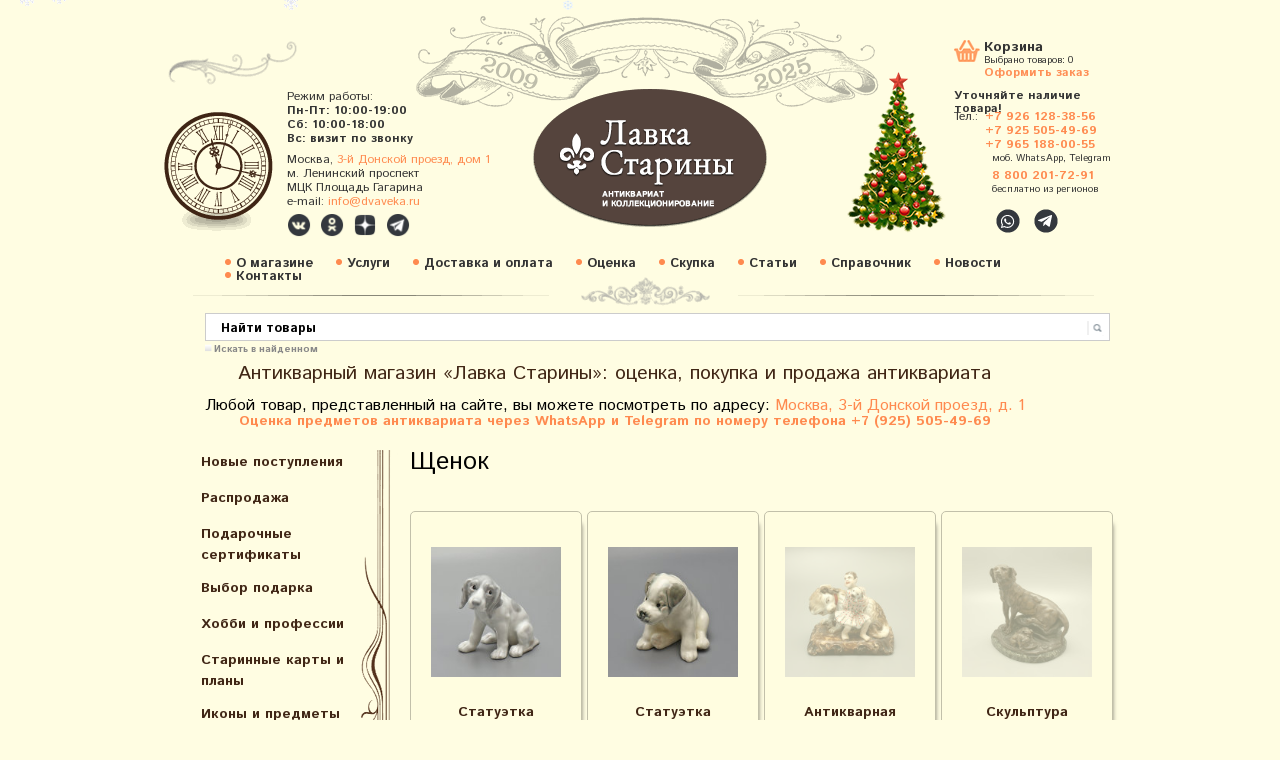

--- FILE ---
content_type: text/html; charset=utf-8
request_url: https://www.dvaveka.ru/tag/%D0%A9%D0%B5%D0%BD%D0%BE%D0%BA/
body_size: 16488
content:
<!DOCTYPE html>
<html lang="ru-RU">
<head>
	<meta http-equiv="Content-Type" content="text/html; charset=utf-8"/>
	<title>Щенок — Лавка старины</title>
	<meta property="og:title" content="Щенок — Лавка старины" />
	<meta name="Keywords" content="" />
	<meta name="Description" content="" />
	



<meta name="zen-verification" content="hoJKDdtmEG9LYFfSkkOQaK8MpIfno8Nd0IUV4E5lWPLXAeaea1IYd6qcDlVaimqy" />
<meta name="p:domain_verify" content="6d81dd4d51a65f96161756483ee8ca09"/>
<meta name="google-site-verification" content="E7mA8GajNRY7egK1tR82h5F8mAukhUg4uItuhB_VNoU" />
<meta name="google-site-verification" content="PNaku9YMyfHxHacJg0vV7q5iPlH7IfnydEzRAj12WdA" />
	<meta name='yandex-verification' content='5976b90f4b13d47b' />
	<meta name='yandex-verification' content='4eebc0894d33d9eb' />
	<meta name="yandex-verification" content="ca0082ec17526757" />
	<meta name="yandex-verification" content="43eabb1f2e5c4c23" />
    <meta name="google-site-verification" content="E7mA8GajNRY7egK1tR82h5F8mAukhUg4uItuhB_VNoU" />
    <link href='https://fonts.googleapis.com/css?family=Istok+Web:400,700,400italic,700italic&subset=latin,cyrillic-ext,latin-ext,cyrillic' rel='stylesheet' type='text/css' media='screen' rel="preload" as="style" onload="this.rel='stylesheet'">

 

  <script type="text/javascript" src="/wa-content/js/jquery/jquery-1.8.2.min.js"></script>
  



<script src="https://www.dvaveka.ru/js/all.js"></script>


<link rel="stylesheet" href="https://www.dvaveka.ru/css/all.css" rel="preload" as="style" onload="this.rel='stylesheet'">

    
    <link rel="canonical" href="https://www.dvaveka.ru/tag/%d0%a9%d0%b5%d0%bd%d0%be%d0%ba/" />    
  
    
  
    
    
    <meta name=viewport content="width=device-width, initial-scale=1">
  <!-- css -->
	<link href="/wa-data/public/site/themes/custom/custom.css?8.4.3.1768676857" rel="stylesheet" type="text/css" media="screen" rel="preload" as="style" onload="this.rel='stylesheet'"/>

	<!-- js -->

 
  <link rel="stylesheet" href="/wa-data/public/shop/themes/custom/css/imagehover.min.css" media="screen" rel="preload" as="style" onload="this.rel='stylesheet'">
    <script type="text/javascript" src="/wa-data/public/site/themes/custom/custom.js"></script>    

<link rel="stylesheet" type="text/css" href="/wa-data/public/site/themes/custom/skin.css" media="screen" rel="preload" as="style" onload="this.rel='stylesheet'" /> 

<link rel="stylesheet" href="/wa-data/public/shop/themes/custom/3rdparty/highslide/highslide.css" type="text/css" media="screen" rel="preload" as="style" onload="this.rel='stylesheet'"/>

<script src="https://cdnjs.cloudflare.com/ajax/libs/headjs/1.0.3/head.min.js" ></script>


 


	<script type="text/javascript" src="/wa-data/public/shop/themes/custom/3rdparty/highslide/highslide.js"></script>
	
	
<link href="https://www.dvaveka.ru/wa-data/public/shop/plugins/onestep/css/tmp7dad549287be01f18ca11b7dcabb81e7.onestep.css" rel="stylesheet" type="text/css" />
<script src="https://www.dvaveka.ru/wa-apps/shop/plugins/onestep/js/jquery.validate.min.js"></script>
<script type="text/javascript" src="https://www.dvaveka.ru/wa-apps/shop/plugins/onestep/js/onestep.js"></script>


	
	
	<script type='application/ld+json'> 
{
  "@context": "https://www.schema.org",
  "@type": "WebSite",
  "name": "Лавка Старины. Антиквариат и коллекционирование",
  "alternateName": "Двавека",
  "url": "https://www.dvaveka.ru"
}
 </script>
	
	<link rel="shortcut icon" href="/favicon.ico"/>
<script type="text/javascript">   
	    hs.graphicsDir = '/wa-data/public/shop/themes/custom/3rdparty/highslide/graphics/';
		hs.registerOverlay(
	    	{
	    		thumbnailId: null,
	    		overlayId: 'controlbar',
	    		position: 'top right',
	    		hideOnMouseOut: true
			}
		);
      hs.outlineType = 'rounded-white';
	</script>
	
	
	<link href="/wa-content/font/ruble/arial/fontface.css" rel="stylesheet" type="text/css" media="screen" rel="preload" as="style" onload="this.rel='stylesheet'">

    
    <script type="text/javascript">
        (function($) {
            $(function() {
                $(".multiform-link").click(function() {
                    $.fancybox.open($(this).closest(".multiform-fancybox").find(".multiform-gap-form"));
                    return false;
                });
            });    
        })(jQuery);
        
    </script>
    
    
    <script>
    const compressImage = async (file, { quality = 1, type = file.type }) => {
        // Get as image data
        const imageBitmap = await createImageBitmap(file);

        // Draw to canvas
        const canvas = document.createElement('canvas');
        canvas.width = imageBitmap.width;
        canvas.height = imageBitmap.height;
        const ctx = canvas.getContext('2d');
        ctx.drawImage(imageBitmap, 0, 0);

        // Turn into Blob
        const blob = await new Promise((resolve) =>
            canvas.toBlob(resolve, type, quality)
        );

        // Turn Blob into File
        return new File([blob], file.name, {
            type: blob.type,
        });
    };

    // Get the selected file from the file input
    const input = document.querySelector('.my-image-field');
    input.addEventListener('change', async (e) => {
        // Get the files
        const { files } = e.target;

        // No files selected
        if (!files.length) return;

        // We'll store the files in this data transfer object
        const dataTransfer = new DataTransfer();

        // For every file in the files list
        for (const file of files) {
            // We don't have to compress files that aren't images
            if (!file.type.startsWith('image')) {
                // Ignore this file, but do add it to our result
                dataTransfer.items.add(file);
                continue;
            }

            // We compress the file by 50%
            const compressedFile = await compressImage(file, {
                quality: 0.5,
                type: 'image/jpeg',
            });

            // Save back the compressed file instead of the original file
            dataTransfer.items.add(compressedFile);
        }

        // Set value of the file input to our new files list
        e.target.files = dataTransfer.files;
    });
</script>
    
    
    
    

	
	<!-- shop app css -->
<link href="/wa-data/public/shop/themes/custom/custom.shop.css?8.4.3.1768676857" rel="stylesheet" type="text/css" media="screen" rel="preload" as="style" onload="this.rel='stylesheet'">
<link href="/wa-data/public/shop/themes/custom/jquery.bxslider.css" rel="stylesheet"  media="screen" rel="preload" as="style" onload="this.rel='stylesheet'" />

<link href="/wa-apps/shop/plugins/haggle/vendor/fancyBox/jquery.fancybox.css" rel="stylesheet"  media="screen" rel="preload" as="style" onload="this.rel='stylesheet'" />
<script src="/wa-apps/shop/plugins/haggle/vendor/fancyBox/jquery.fancybox.pack.js?6.3.0.1455793565"></script>
<script src="https://www.google.com/recaptcha/api.js"></script>
     <script>
       function onSubmit(token) {
         document.getElementById("haggle-form").submit();
       }
     </script>
<!-- Chrome, Firefox OS and Opera -->
<meta name="theme-color" content="#F06A27">
<!-- Windows Phone -->
<meta name="msapplication-navbutton-color" content="#F06A27">
<!-- iOS Safari -->
<meta name="apple-mobile-web-app-capable" content="yes">
<meta name="apple-mobile-web-app-status-bar-style" content="black-translucent">

<!-- js -->
<script type="text/javascript" src="/wa-content/js/jquery-wa/wa.core.js" async></script>

<meta name="geo.placename" content="3-й Донской проезд, 1, Москва, 115419" />
<meta name="geo.position" content="55.710656, 37.599444" />
<meta name="geo.region" content="RU-Москва" />
<meta name="ICBM" content="55.710656, 37.599444" />




<script src="/wa-data/public/shop/themes/custom/jquery.bxslider.min.js" async></script>

<script type="text/javascript" src="/wa-apps/shop/js/lazy.load.js?v=8.4.3.1768676857" async></script>
<script type="text/javascript" src="/wa-data/public/shop/themes/custom/custom.shop.js" async></script>




<!-- plugin hook: 'frontend_head' -->

 <script>
                $(function() { $.backtopSet = {"status":"1","bg":"#ffffff","bg2":"#ffffff","border_color":"#ffffff","border_size":"2","border_radius":"10","button_width":"100","button_height":"50","opacity":"0.8","text_size":"16","text":"\u25b2 \u043d\u0430\u0432\u0435\u0440\u0445","link_color":"#dd9303","link_hover":"#dd9303","position_ver":"b","position_hor":"r","pos_ver":"25","pos_hor":"15","update_time":"1"}});</script>
                <script src='/wa-apps/shop/plugins/backtop/js/BackTop.js'></script>
                <link rel='stylesheet' href='/wa-apps/shop/plugins/backtop/css/BackTop.css'><script type="text/javascript">
    $(document).ready(function () {
        $(document).on('click', '.haggle-button', function () {
            $.fancybox.open({
                href: '/haggle/?product_id=' + $(this).data('product-id'),
                type: 'ajax'
            });
            return false;
        });
    });
</script><script type="text/javascript" src="/wa-apps/shop/plugins/letitsnow/js/letitsnow.js"></script>
    <script type="text/javascript">
    $(function(){
        $('body').shop_letitsnow({
            intensive: parseInt('350'),
            time : parseInt('80000'),
            src: '/wa-apps/shop/plugins/letitsnow/img/snow/'
        });
    });
    </script>
    




	<meta property="og:type" content="product.group" />
<meta property="og:url" content="https://www.dvaveka.ru/tag/%D0%A9%D0%B5%D0%BD%D0%BE%D0%BA/" />
<meta property="og:locale" content="ru_RU" />

<!-- Yandex.Metrika counter --> <script type="text/javascript" > (function(m,e,t,r,i,k,a){m[i]=m[i]||function(){(m[i].a=m[i].a||[]).push(arguments)}; m[i].l=1*new Date();k=e.createElement(t),a=e.getElementsByTagName(t)[0],k.async=1,k.src=r,a.parentNode.insertBefore(k,a)}) (window, document, "script", "https://mc.yandex.ru/metrika/tag.js", "ym"); ym(31031456, "init", { clickmap:true, trackLinks:true, accurateTrackBounce:true, webvisor:true }); </script> <noscript><div><img src="https://mc.yandex.ru/watch/31031456" style="position:absolute; left:-9999px;" alt="" /></div></noscript> <!-- /Yandex.Metrika counter -->



<!— Yandex.Metrika counter —>
<script type="text/javascript" >
(function(m,e,t,r,i,k,a){m[i]=m[i]||function(){(m[i].a=m[i].a||[]).push(arguments)};
m[i].l=1*new Date();k=e.createElement(t),a=e.getElementsByTagName(t)[0],k.async=1,k.src=r,a.parentNode.insertBefore(k,a)})
(window, document, "script", "https://mc.yandex.ru/metrika/tag.js", "ym");

ym(1881631, "init", {
clickmap:true,
trackLinks:true,
accurateTrackBounce:true,
webvisor:true
});
</script>
<noscript><div><img src="https://mc.yandex.ru/watch/1881631" style="position:absolute; left:-9999px;" alt="" /></div></noscript>
<!— /Yandex.Metrika counter —>

<script>
document.addEventListener('DOMContentLoaded', () => {
  setTimeout(function(){
    var elem = document.createElement('script');
        elem.src = '//code.jivo.ru/widget/QOJyA6Qh1Q';// ваша ссылка из скрипта
        document.getElementsByTagName('head')[0].appendChild(elem);
  }, 4500); // время в миллисекундах на которое мы откладываем запуск скрипта
});
</script>

	
	
	
	







	<!--
	<div class="custom-margins">
		<div class="container">
			optional content above the paper, e.g. your company address, phone numbers, language toggle, live chat widget
		</div>
	</div>
	-->




	
 <div id="header">
    <!--div id='torg'>Любой товар, представленный на сайте, вы можете посмотреть по адресу: <a href="https://www.dvaveka.ru/kontakty/">Москва, 3-й Донской проезд, д. 1</a></div-->
        <div id='rez'>Режим работы:<br>
        <span style="font-weight:bold; font-size:12px;">Пн-Пт: 10:00-19:00</span><br>
        <span style="font-weight:bold; font-size:12px;">Сб: 10:00-18:00</span><br>
        <span style="font-weight:bold; font-size:12px;">Вс: визит по звонку</span><br>
        <!--span style="font-weight:bold; font-size:12px;color:#ff002a;">31 декабря и с 1 по 10 января:<br> визит по звонку</span-->
        <!--span style="font-weight:bold; font-size:12px;color:#ff002a;">Делайте покупки онлайн</span-->
       
        <div class="adres">Москва, <a href="https://www.dvaveka.ru/kontakty#shema1" title="Перейти на страницу «Контакты»" style="font-weight:normal">3-й Донской проезд, дом 1</a> <br> м. Ленинский проспект <br> МЦК Площадь Гагарина <br>
        e-mail: <a href="mailto:info@dvaveka.ru" onclick="ym(1881631,'reachGoal','mailto')">info@dvaveka.ru</a></div>
        <div class="social-buttons" style="margin:4px 0 0 0px;">
							<!--a href="https://www.facebook.com/dvaveka.ru" class="social-buttons-fb" target="_blank" title="Перейти на страницу в Facebook" style="width:24px;height:24px;background-size:contain;margin-right:5px;"></a-->
							<a href="https://vk.com/dvaveka" class="social-buttons-vk" target="_blank" title="Перейти в группу ВКонтакте" style="width:24px;height:24px;background-size:contain;margin-right:5px;"></a>
							<a href="https://ok.ru/dvaveka" class="social-buttons-ok" target="_blank" title="Перейти в группу в Одноклассниках" style="width:24px;height:24px;background-size:contain;margin-right:5px;"></a>
							<a href="https://zen.yandex.ru/lavkastariny" class="social-buttons-zen" target="_blank" title="Перейти на страницу в Яндекс.Дзен" style="width:24px;height:24px;background-size:contain;margin-right:5px;"></a>
							<a href="https://t.me/dvaveka" class="social-buttons-tg" target="_blank" title="Перейти на канал в Telegram" style="width:24px;height:24px;background-size:contain;margin-right:5px;"></a>
							<!--a href="https://instagram.com/lavkastariny" class="social-buttons-ig" target="_blank" title="Перейти на страницу в Instagram" style="width:24px;height:24px;background-size:contain;margin-right:5px;"></a-->
							<!--a href="https://plus.google.com/u/0/110090117319610111970" class="social-buttons-g" target="_blank" title="Перейти на профиль в Google+" style="width:24px;height:24px;background-size:contain;margin-right:5px;"></a-->
							<!--a href="" class="social-buttons-tg" target="_blank" title="Написать нам в Телеграм" style="width:24px;height:24px;background-size:contain;margin-right:0px;"></a-->
	</div>
    </div>
    
    
    <a href="/" class='nound'><div id='logo'></div></a>
    <!--a href="https://www.dvaveka.ru/farfor-19-vek/chastnye-zavody/domik/" id="stayhome" title="Оставайтесь дома!"></a-->
    <!--a href="https://www.dvaveka.ru/farfor-keramika-steklo/lfz/figurka-yunyy-vratar-lfz/" id="worldcup" title="Чемпионат мира по футболу 2018"></a-->
    <a href="https://www.dvaveka.ru/podarki/novyy-god/" id="new-year" title="Подарки к Новому году"></a>
    <!--a href="https://www.dvaveka.ru/podarki/den-svyatogo-valentina/" id="february14" title="Подарки ко Дню Св. Валентина"></a-->
    <!--a href="https://www.dvaveka.ru/podarki/podarki-k-23-fevralya/" id="february23" title="Подарки на 23 февраля"></a-->
    <!--a href="https://www.dvaveka.ru/podarki/podarki-k-8-marta/" id="march82025" title="C Международным женским днём!"></a-->
    <!--a href="https://www.dvaveka.ru/khobbi-i-professii/aviatsiya-kosmos/" id="Gagarin" title="12 апреля – День космонавтики"></a-->
    <!--a href="https://www.dvaveka.ru/podarki/paskha/" id="pasha" title="Христос Воскресе!"></a-->
    <!--a href="https://www.dvaveka.ru/podarki/1-maya-prazdnik-vesny-i-truda/" id="may1" title="C праздником весны и труда!"></a-->
    <!--a href="https://www.dvaveka.ru/podarki/den-pobedy-9-maya/" id="may9" title="Подарки на День Победы!"></a-->
    <!--a href="https://www.dvaveka.ru/podarki/1-iyunya--den-zashchity-detey/" id="june1" title="1 июня — Международный день защиты детей"></a-->
    <!--a href="https://www.dvaveka.ru/search/?query=%D0%9F%D1%83%D1%88%D0%BA%D0%B8%D0%BD" id="pushkin" title="6 июня — Пушкинский день в России, День русского языка"></a-->
    <!--a href="https://www.dvaveka.ru/khobbi-i-professii/geografiya-rossii/" id="russiaday" title="12 июня — День России"></a-->
    <!--a href="https://www.dvaveka.ru/podarki/1-sentyabrya--den-znaniy/" id="september1" title="Здравствуй, школа! Здравствуй, осень!"></a-->
    <!--a href="https://www.dvaveka.ru/podarki/den-pozhilykh-lyudey/" id="october1" title="1 октября — Международный день пожилых людей"></a-->
    <!--a href="https://www.dvaveka.ru/khobbi-i-professii/100-let-oktyabrskoy-revolyutsii/" id="Lenin1917" title="100 лет Великой Октябрьской социалистической революции"></a-->
    <!--a href="https://www.dvaveka.ru/osennyaya-pora/" id="autumn" title="Осенняя пора"></a-->
    <!--a href="https://www.dvaveka.ru/den-narodnogo-edinstva/" id="unity" title="4 ноября - День народного единства России"></a-->
    <!--a href="https://www.dvaveka.ru/podarki/den-materi/" id="motherday" title="30 ноября — День матери в России"></a-->
    
    	
    
    
    
    
    <div id="korz"><a href="/cart/" class="karz">Корзина</a>
        <span style="padding-left:30px;position:absolute;top:15px;left:0;">Выбрано товаров: <span class="cart-total">0</span></span>
          <a href="/cart/" class="ofoz">Оформить заказ</a><br>
          <div style='font-size:12px;line-height:1.1em;font-weight:bold; '>Уточняйте наличие товара!  </div>
    </div> 
      <div id="yb"><br>

      <table width="100%" cellspacing="0" cellpadding="0" border="0" class="tel-table">
	  <tr>
		<td width="38"><span class="cont-name">Тел.:</span></td>
		<td>
		    
	   <span class="cont-item" style="margin:0 0 0 -7px"><a href="tel:+7 926 128-38-56" onclick="ym(1881631,'reachGoal','phoneclick')">+7 926 128-38-56</a></span>
	   <span class="cont-item" style="margin:0 0 0 -7px"><a href="tel:+7 925 505-49-69" onclick="ym(1881631,'reachGoal','phoneclick')">+7 925 505-49-69</a></span>
	   <span class="cont-item" style="margin:0 0 0 -7px"><a href="tel:+7 965 188-00-55" onclick="ym(1881631,'reachGoal','phoneclick')">+7 965 188-00-55</a></span>
		
	
		<span class="cont-name" style="font-size:10px; font-weight:none; padding:0 0 5px 0">моб. WhatsApp, Telegram</span>
		<!--span class="cont-item" style="margin:0 0 0 -7px"><a href="tel:+7 985 236-00-33" onclick="ym(1881631,'reachGoal','phoneclick')">+7 985 236-00-33</a></span-->
		<span class="cont-item"><a href="tel:8 800 201-72-91" onclick="ym(1881631,'reachGoal','phoneclick')">8 800 201-72-91</a></span>
		<span class="cont-name" style="font-size:10px; font-weight:none;">бесплатно из регионов</span>
	  </tr>
	  <tr>
		<!--td><span class="cont-name">e-mail:</span></td-->
		<!--td><span class="cont-item">info@dvaveka.ru</span></td-->
	  </tr>
	 </table>
	<!--div class="ubtel">Тел.:<span style="font-size:12px;"> 8 (495) 740-55-79</span>
		<span class="tel-item" style="font-size:12px;"> 8 (926) 128-38-56</span>
		<span class="tel-item" style="font-size:10px;">моб. WhatsApp</span></div>
      <div style="height:3px;"></div>
     <div class="ubtel">e-mail:<span style="font-size:12px;"> info@dvaveka.ru</span></div-->
     
     
     <!--a href="viber://chat?number=%2B79255054969"><span class="fa-stack" style="font-size:15px; position:relative; left:35px; top:10px;"><i class="fas fa-circle fa-stack-2x" style="color:#34383E; font-size:12px;"></i><i class="fab fa-viber fa-stack-1x fa-inverse"></i></span></a-->

     <a href="https://api.whatsapp.com/send?phone=79261283856"><span class="fa-stack" style="font-size:15px; position:relative; left:39px; top:10px;"><i class="fas fa-circle fa-stack-2x" style="color:#34383E; font-size:12px;"></i><i class="fab fa-whatsapp fa-stack-1x fa-inverse"></i></span></a>

     <!--a href="https://t.me/dvaveka"><span class="fa-stack" style="font-size:16px; position:relative; left:43px; top:10px;"><i class="fas fa-circle fa-stack-2x" style="color:#34383E; font-size:12px;"></i><i class="fab fa-telegram-plane fa-stack-1x fa-inverse" style="color: #FFF; position:relative; left:5px; top:2px;"></i></span></a-->
     
     <a href="https://t.me/+79255054969"><span class="fa-stack" style="font-size:16px; position:relative; left:43px; top:10px;"><i class="fas fa-circle fa-stack-2x" style="color:#34383E; font-size:12px;"></i><i class="fab fa-telegram-plane fa-stack-1x fa-inverse" style="color: #FFF; position:relative; left:5px; top:2px;"></i></span></a>
     

     
    </div>
    
    
    <div id="redmenu">
    <ul class="rmenu">
    <li><a href="/o-magazine/">О магазине</a> </li> 
    <li><a href="/uslugi/">Услуги </a></li>  
    <li><a href="/zakaz/">Доставка и оплата</a></li>
    <li><a href="/otsenka-antikvariata/">Оценка</a></li>
    <li><a href="/skupka-antikvariata/">Скупка</a></li>
    <li><a href="/ctati/">Статьи</a></li> 
    <li><a href="/spravochnik/">Справочник</a></li> 
    <li><a href="/blog">Новости</a></li>
    <li><a href="/kontakty/">Контакты</a></li>
    
    </ul>
    </div>
    
  </div>

  <div class="custom-margins" style='background:none;' >
		<div class="container paper">
	
	
		
	<div class="formap"> <form method="get" action="/search/">
    <input type="search" name="query"  id="search" placeholder="Найти товары">
      <input type='submit' value='' style='border:0px;width: 60px; background: none; cursor:hand; cursor:pointer;'>
      
      </form></div>
      <div style="margin-left:40px;margin-top:3px;"><input type="checkbox" class="checknomarging" id="subscribed4news" value="1" name="subscribed4news" checked="checked"><label for="subscribed4news" class="check-label">Искать в найденном</label></div>
     <!--<a href="" class="rasg"> Расширенный поиск</a>-->
    
	
	
	
	

		
		        		
		
			<!-- HEADER -->
          
      	   
      	   <table cellpadding=0 cellspacing=0 width="900px"><tr><td>&nbsp;</td>
		  <td valign="top" align="center">
      		<h1 class="ant">Антикварный магазин «Лавка Старины»: оценка, покупка и продажа антиквариата</h1>
      		<p class="text-center"><span style="font-size: 16px;">Любой товар, представленный на сайте, вы можете посмотреть по адресу: <a href="https://www.dvaveka.ru/kontakty/" title="Перейти на страницу со схемой проезда" target="_blank">Москва, 3-й Донской проезд, д. 1</a></span></p>
      		<p class="textlavka1" style="color:#ff8a4f; margin-bottom:22px">Оценка предметов антиквариата через WhatsApp и Telegram по номеру телефона +7 (925) 505-49-69</p>
      	</td><td>&nbsp; </td></tr></table>
      	
      	
      	      	 
      		<!-- MAIN CONTENT -->
			<div id="main">
			
              <div id="left"><div class='volna'>
                  
                      
                  
                  
                      
        
    
    
    
    <ul class="menu-v category-tree"><li><a href="/novye-postupleniya/" title="Новые поступления">Новые поступления</a></li><li><a href="/sale/" title="Распродажа">Распродажа</a></li><li><a href="/podarochnye-sertifikaty/" title="Подарочные сертификаты">Подарочные сертификаты</a></li><li><a href="/podarki/" title="Выбор подарка">Выбор подарка</a></li><li><a href="/khobbi-i-professii/" title="Хобби и профессии">Хобби и профессии</a></li><li><a href="/starinnye-karty-i-plany/" title="Старинные карты и планы">Старинные карты и планы</a></li><li><a href="/ikony/" title="Иконы и предметы культа">Иконы и предметы культа</a></li><li><a href="/zhivopis-grafika/" title="Живопись, графика, вышивка">Живопись, графика, вышивка</a></li><li><a href="/patefony-i-grammofony/" title="Граммофоны, патефоны, пластинки">Граммофоны, патефоны, пластинки</a></li><li><a href="/farfor-keramika-steklo/" title="Фарфор, фаянс, керамика СССР">Фарфор, фаянс, керамика СССР</a></li><li><a href="/farfor-19-vek/" title="Фарфор, фаянс до 1917">Фарфор, фаянс до 1917</a></li><li><a href="/sovremennyy-farfor/" title="Авторский фарфор и фаянс после 1991 г.">Авторский фарфор и фаянс после 1991 г.</a></li><li><a href="/povtory-i-repliki-sovetskogo-farfora/" title="Изделия из фарфора, фаянса и керамики после 1991 г.">Изделия из фарфора, фаянса и керамики после 1991 г.</a></li><li><a href="/evropa/" title="Зарубежный фарфор и фаянс">Зарубежный фарфор и фаянс</a></li><li><a href="/serebro-bronza-chugun/" title="Серебро, бронза, чугун">Серебро, бронза, чугун</a></li><li><a href="/skulptura/" title="Скульптура, бюсты">Скульптура, бюсты</a></li><li><a href="/podsvechniki-i-kerosinovye-lampy/" title="Подсвечники, керосиновые лампы, фонари">Подсвечники, керосиновые лампы, фонари</a></li><li><a href="/mebel-i-predmety-interera/" title="Мебель и предметы интерьера">Мебель и предметы интерьера</a></li><li><a href="/tehnika-i-pribory/" title="Техника и приборы">Техника и приборы</a></li><li><a href="/gravjury/" title="Гравюры, литографии">Гравюры, литографии</a></li><li><a href="/bumazhnaja-kollekcija/" title="Бумажная коллекция">Бумажная коллекция</a></li><li><a href="/literatura-po-iskusctvu/" title="Книги, журналы, каталоги по искусcтву">Книги, журналы, каталоги по искусcтву</a></li><li><a href="/plakaty-i-afishi/" title="Плакаты, таблички, афиши">Плакаты, таблички, афиши</a></li><li><a href="/russkiy-stil/" title="Русский стиль">Русский стиль</a></li><li><a href="/selskij-byt/" title="Домашний и сельский быт">Домашний и сельский быт</a></li><li><a href="/antikvariat/" title="Антиквариат">Антиквариат</a></li></ul>
    
   
    
    <ul class="menu-v category-tree"><li><a href="/raznoe/" title="Разное">Разное</a><ul class="menu-v"><li><a href="/raznoe/sovetskaja-epoha/" title="Советская эпоха">Советская эпоха</a></li><li><a href="/raznoe/prodovolstvie-napitki/" title="Старинные продукты и напитки">Старинные продукты и напитки</a></li><li><a href="/raznoe/medicina/" title="Медицина, врачебная практика">Медицина, врачебная практика</a></li><li><a href="/raznoe/tabakokurenie/" title="Портсигары, табачницы, сигаретницы">Портсигары, табачницы, сигаретницы</a></li><li><a href="/raznoe/zazhigalki-pepelnitsy/" title="Пепельницы, зажигалки, спички, табак">Пепельницы, зажигалки, спички, табак</a></li><li><a href="/raznoe/podstakanniki/" title="Подстаканники">Подстаканники</a></li><li><a href="/raznoe/steklo-19-vek/" title="Стекло до 1917 года">Стекло до 1917 года</a></li><li><a href="/raznoe/steklo/" title="Стекло 20 век">Стекло 20 век</a></li><li><a href="/raznoe/elochnye-igrushki/" title="Елочные игрушки, новогодние украшения">Елочные игрушки, новогодние украшения</a></li><li><a href="/raznoe/igrushki/" title="Детские игрушки, настольные игры">Детские игрушки, настольные игры</a></li><li><a href="/raznoe/vintazhnaya-bizhuteriya/" title="Винтажная бижутерия, украшения">Винтажная бижутерия, украшения</a></li><li><a href="/raznoe/suveniry/" title="Сувениры, подарки">Сувениры, подарки</a></li><li><a href="/raznoe/korobochki-upakovka/" title="Коробочки, упаковка">Коробочки, упаковка</a></li><li><a href="/raznoe/morskoe-delo/" title="Морское дело">Морское дело</a></li><li><a href="/raznoe/kitay/" title="Антиквариат Востока, Китай">Антиквариат Востока, Китай</a></li><li><a href="/raznoe/shkatulki/" title="Шкатулки">Шкатулки</a></li><li><a href="/raznoe/olimpiada/" title="Олимпиада–80">Олимпиада–80</a></li><li><a href="/raznoe/shtofy-butylki/" title="Штофы, бутылки">Штофы, бутылки</a></li><li><a href="/raznoe/monety-bony/" title="Старинные и советские монеты, банкноты">Старинные и советские монеты, банкноты</a></li><li><a href="/raznoe/znachki-sssr/" title="Значки, нагрудные знаки, медали">Значки, нагрудные знаки, медали</a></li></ul></li></ul>
    
    
    


    
    

     
                </div>
                
                

                
                
                
                


          


                
                <div class='kontakty'>
                  <div class='k1'>Наш адрес:</div>
               <div class='k2'>  
                 <br>115419, город Москва, 3-й Донской проезд, дом 1,<br> м. Ленинский проспект, <br>Лавка Старины </div>
                  <a class='k3' href="/kontakty#shema1" title="Перейти на страницу «Контакты»">Схема проезда</a>
                </div>
                
                
                
                <div class="latest_news"><br/><h2>Последние новости</h2><br/><style>
  .post { margin-bottom: 80px; margin-right: 50px; }
  .post h3 { font-size: 2em; margin-right: 5px; margin-bottom: 3px; }
  .post .credentials { color: #AAA; font-size: .9em; margin-bottom: 5px; }
  .post .username { color: #777; padding: 0; display: inline; }
</style>
<div>
<div class="post">
  <h3>
    <a href="https://www.dvaveka.ru/blog/tekhnologii-vremen-sssr-interesnye-i-unikalnye-nastolnye-elektromekhanicheskie-igry/">Технологии времен СССР: интересные и уникальные настольные электромеханические игры</a>
    
      </h3>
  <div class="credentials">
   
    16 января 2026
  </div>
  <p>
     Выбор игрушек, выпускавшихся за годы существования СССР, нельзя назвать скромным, хотя...
  </p>
</div>
<div class="post">
  <h3>
    <a href="https://www.dvaveka.ru/blog/lyod-stal-i-strast-istoriya-konkov-ot-kosti-do-olimpiyskogo-zolota/">Лёд, сталь и страсть: история коньков от кости до олимпийского золота</a>
    
      </h3>
  <div class="credentials">
   
    13 января 2026
  </div>
  <p>
     Зима в самом разгаре, и катки становятся центром притяжения для тех, кто хочет провести досуг...
  </p>
</div>
<div class="post">
  <h3>
    <a href="https://www.dvaveka.ru/blog/tsvetnoe-steklo-vse-tsveta-radugi-dlya-sozdaniya-dekora-i-predmetov-iskusstva/">Цветное стекло: все цвета радуги для создания декора и предметов искусства</a>
    
      </h3>
  <div class="credentials">
   
    12 января 2026
  </div>
  <p>
     На внешний вид, назначение, функциональность и оригинальность будущей продукции значительно...
  </p>
</div>
</div><p><b><a href="/blog/">Все новости...</a></b></p></div>
                
                	<!-- subscription links -->
        			        				        			<div class="block float-right hint">
		        			<a href="https://www.dvaveka.ru/blog/rss/" title="Подписаться" class="bold"><i class="icon16 rss"></i>Подписаться на ленту новостей</a>
		        			<!--
		        			&nbsp;
		        			<a href="#" title="Фейсбук"><i class="icon16 facebook"></i></a>
		        			<a href="#" title="Твиттер"><i class="icon16 twitter"></i></a>
		        			-->
	    	    		</div>
	        		                                
                
                
        		<div class="clear-both"></div>
        		
        	  <!--div style="border-bottom:1px dashed #CCC; width:220px; height:30px; margin-bottom:10px;"></div-->
              
              <!--h2>Наша рассылка</h2>
              <div style="position:relative; left:-20px; top:-10px;"><style>
    #mailer2a5e797128c96304464f22a996af3124 { padding: 20px; position: relative; width: 200px;}
    #mailer2a5e797128c96304464f22a996af3124 .wa-after-submit { position: absolute;top: 0;left: 0;right: 0;bottom: 0;background-color: #fff; display: none;text-align: center; width: 100%; }
    #mailer2a5e797128c96304464f22a996af3124 .wa-after-submit:before { content: ' ';display: inline-block;height: 100%;vertical-align: middle;margin-right: -0.25em; }
    #mailer2a5e797128c96304464f22a996af3124 .wa-after-submit span { display: inline-block; vertical-align: middle; width: 100%; }
    #mailer2a5e797128c96304464f22a996af3124 .wa-field { margin: 0;display: block;*zoom: 1;overflow: hidden; }
    #mailer2a5e797128c96304464f22a996af3124 .wa-field:before, #mailer2a5e797128c96304464f22a996af3124 .wa-field:after  { content: " ";display: table; }
    #mailer2a5e797128c96304464f22a996af3124 .wa-field:after  { clear: both; }
    #mailer2a5e797128c96304464f22a996af3124 .wa-name { white-space: normal;padding-top: 0.05em;padding-bottom: 2px;font-size: 0.95em; }
    #mailer2a5e797128c96304464f22a996af3124 .wa-caption { float: left; max-width: 48%; max-width: 100%; overflow: hidden; width: 100%; }
    #mailer2a5e797128c96304464f22a996af3124 .wa-value { margin-bottom: 5px; position: relative; }
    #mailer2a5e797128c96304464f22a996af3124 .wa-value-input { margin-left: 0%; }
    #mailer2a5e797128c96304464f22a996af3124 .wa-submit { margin-top: 5px;}
    #mailer2a5e797128c96304464f22a996af3124 .wa-fill { min-width: 0;width: 94%; }
    #mailer2a5e797128c96304464f22a996af3124 .wa-error { border: 1px solid red; }

    #mailer2a5e797128c96304464f22a996af3124 .wa-captcha { }
    #mailer2a5e797128c96304464f22a996af3124 .wa-captcha p { clear: none;margin: 0; }
    #mailer2a5e797128c96304464f22a996af3124 .wa-captcha strong { position: relative;top: -15px; }
    #mailer2a5e797128c96304464f22a996af3124 .wa-captcha img { float: none !important; }
    #mailer2a5e797128c96304464f22a996af3124 .wa-captcha input[type="text"] { position: relative;top: -15px;min-width: 40px;width: 40px; }
    #mailer2a5e797128c96304464f22a996af3124 .wa-captcha .wa-captcha-refresh { font-size: 0.8em;text-decoration: underline;color: #aaa; }

    #mailer2a5e797128c96304464f22a996af3124 .wa-error { border: 2px solid red; color: red; }
    #mailer2a5e797128c96304464f22a996af3124 .wa-errormsg { color: red; display: none; font-weight: normal; font-size: 12px; }
</style>
<div id="mailer2a5e797128c96304464f22a996af3124">
    <form class="wa-subscribe-form" action="https://www.dvaveka.ru/mailer/subscribe/" method="post">
                        <div class="wa-field">
                        <label for="mailer2a5e797128c96304464f22a996af3124email" class="wa-name wa-caption">Email</label>
                        <div class="wa-value wa-value-input">
                <input type="text" data-user="true" class="wa-fill" id="mailer2a5e797128c96304464f22a996af3124email" name="subscriber[email]" placeholder="">
            </div>
        </div>
                                <div class="wa-field">
            <label for="mailer2a5e797128c96304464f22a996af3124captcha" class="wa-name"></label>
        </div>
        <div class="wa-field">
            <div class="wa-captcha">
    <p>
        <img class="wa-captcha-img" src="https://www.dvaveka.ru/mailer/captcha.php?rid=1768676857696bddf9ae076" alt="CAPTCHA" title="Обновить изображение">
        <strong>&rarr;</strong>
        <input type="text" name="captcha" class="wa-captcha-input" autocomplete="off">
    </p>
    <p>
        <a href="#" class="wa-captcha-refresh">Обновить изображение</a>
    </p>
    <script type="text/javascript">
        $(function () {
            $('div.wa-captcha .wa-captcha-img').on('load', function () {
                $(window).trigger('wa_captcha_loaded');
            });

            $('div.wa-captcha .wa-captcha-refresh, div.wa-captcha .wa-captcha-img').click(function () {
                var $wrapper = $(this).parents('div.wa-captcha'),
                    $input = $wrapper.find('.wa-captcha-input'),
                    $img = $wrapper.find('.wa-captcha-img'),
                    src = $img.attr('src');

                if ($img.length) {
                    $img.attr('src', src.replace(/\?.*$/, '?rid=' + Math.random()));
                    $img.one('load', function () {
                        $(window).trigger('wa_captcha_loaded');
                        $input.val('').focus();
                    });
                }

                return false;
            });
        });
    </script>
</div>
        </div>
                
        
                    <label>
                                Нажимая на кнопку «Отправить», я принимаю условия <a href="https://www.dvaveka.ru/checkout/confirmation/?terms=1" target="_blank" rel="noopener noreferrer">политики обработки персональных данных</a>
            </label>
        
        <input type="hidden" name="form_id" value="1"/>
        <input type="hidden" name="uniqid" value="mailer2a5e797128c96304464f22a996af3124"/>

        <div class="wa-field">
            <div class="wa-value wa-errormsg">
            </div>
        </div>

        <div class="wa-field">
            <div class="wa-value">
                <input type="submit" class="wa-submit" value="Отправить">
                <i class="icon16 loading" style="display: none;"></i>
            </div>
        </div>
    </form>
    <div class="wa-after-submit">
        <span class="wa-value"></span>
    </div>
</div><script>
(function () {
    var $wrapper        = $('#mailer2a5e797128c96304464f22a996af3124'),
        $after          = $wrapper.find('.wa-after-submit'),
        $form           = $wrapper.find('form'),
        $inputsUser     = $form.find('[data-user="true"]'),
        $inputsReq      = $form.find('[name="captcha"],[name="subscriber[email]"]'),
        $inputsCheck    = $form.find('[type="checkbox"][name="lists[]"]'),
        $agreement_checkbox = $form.find('[type="checkbox"][name="service_agreement"]');
        $loading        = $form.find('.loading'),
        $error          = $form.find('.wa-errormsg'),
        $captcha_refresh = $form.find('.wa-captcha-refresh'),
        $submit         = $form.find(':submit');

    $wrapper.css({
       'min-height': $wrapper.height()
    });
    $after.height($wrapper.outerHeight());

    $after.on('click', function(){
        $form.show();
        $after.hide();
    });

    var validateRequired = function($inputs) {
        var error = 0;
        $inputs.each(function(index, el){
            var $el = $(el);
            if ($el.val().length < 1){
                $el.addClass('wa-error');
                error++;
            }
        });
        return error;
    };

    var validateCheckbox = function($checkboxes) {
        var error = 0;
        $checkboxes.each(function(index, el){
            var $el = $(el);
            if ($el.is(':checked')){
                error++;
            }
        });
        return error ? false : true;
    };

    $inputsReq.on('click', function(){
        $(this).removeClass('wa-error');
        $error.hide();
    });

    $inputsCheck.on('change', function(){
        $error.hide();
    });

    $form.on('submit', function(e){
        var error = false;

        e.preventDefault();
        $error.hide();

        if ($inputsCheck.length &&  validateCheckbox($inputsCheck)){
            $error.text("Выберите хотя бы одну тему подписки").show();
            error = true;
        }

        var erros_cnt = validateRequired($inputsReq);
        if (erros_cnt) {
            if (erros_cnt > 1) {
                $error.text("Обязательные поля").show();
            } else {
                $error.text("Обязательное поле").show();
            }
            error = true;
        }

        if (!error && $agreement_checkbox.length && !$agreement_checkbox.prop('checked')) {
            $error.text("Подтвердите согласие с условиями").show();
            error = true;
        }

        if (error) {
            return false;
        } else {
            $loading.show();
            $submit.prop('disabled', true);

            $.ajax({
                url: $form.attr('action'),
                type: 'post',
                data: $form.serialize(),
                dataType: 'json'
            })
                    .done(function(response) {
                        if (response.status === 'ok') {
                            if (response.data.hasOwnProperty('redirect')){
                                window.location.replace(response.data.redirect);
                            }
                            else {
                                $inputsCheck.prop('checked', true);
                                $inputsUser.val("");
                                $captcha_refresh.trigger('click');
                                $form.hide();
                                $after.css('display', 'table').find('span').html(response.data.html).show();
                            }
                        }
                        else {
                            $captcha_refresh.trigger('click');
                            $.each(response.errors, function(i,e){
                                $error.text(i).show();
                                for (var k = 0; k < e.length; k++) {
                                    $form.find('[name="'+e[k]+'"]').addClass('wa-error');
                                }
                            });
                        }
                    })
                    .fail(function() {
                        $error.text("Ошибка сервера").show();
                    })
                    .always(function() {
                        $loading.hide();
                        $submit.prop('disabled', false);
                    });
            return false;
        }
    });
})()
</script></div-->
                
                <br/>
                </div>
              <div id="right">
				<!-- plugin hook: 'frontend_header' -->

<div id="BackTop"  >
    <a href="#"><span class="BackTopText" style="display: block;">&#9650;</span></a>
</div>
            
    
<!-- navigation breadcrumbs -->

<!-- current page core content -->
    <h1 class="category-name">
        Щенок
    </h1>
    
  
    
    


    <!-- plugin hook: 'frontend_search' -->
    
    
            <div id="product-list">
        
        

        
        
        
            <!-- products thumbnail list view -->






    
<br>



<ul class="thumbs  product-list two" >


  <li itemscope itemtype ="https://schema.org/Product" >
      
      
      
      
      
      
      <div class="image">
            
                        
            
            <a href="/evropa/statuetka-shchenok-poyntera-farfor-khoybakh-heubach-germaniya-1915-20-gg/" title="Статуэтка «Щенок пойнтера», фарфор, фабрика братьев Хойбах (Heubach), Германия, 1915-20 гг. — Статуэтка «Щенок пойнтера»,​ Германия, фабрика Хойбах (Gebruder Heubach​), 1915-20 годы,​ фарфор, подглазурная роспись.">
                                
                                                <img src='/wa-data/public/shop/products/83/93/19383/images/196491/196491.0x170.JPG' title='Статуэтка «Щенок пойнтера», фарфор, фабрика братьев Хойбах (Heubach), Германия, 1915-20 гг.' alt='Статуэтка «Щенок пойнтера», фарфор, фабрика братьев Хойбах (Heubach), Германия, 1915-20 гг.'/>

                
                
              
            </a>
            
                        
            
          
  </div>
      
      
      
      
      
      
      
      

         <div style='width:130px;'><a href="/evropa/statuetka-shchenok-poyntera-farfor-khoybakh-heubach-germaniya-1915-20-gg/" title="Статуэтка «Щенок пойнтера», фарфор, фабрика братьев Хойбах (Heubach), Германия, 1915-20 гг. — Статуэтка «Щенок пойнтера»,​ Германия, фабрика Хойбах (Gebruder Heubach​), 1915-20 годы,​ фарфор, подглазурная роспись."><h3 itemprop="name" class='sha5'>

                        Статуэтка «Щенок пойнтера», фарфор, фабрика...

  </h3></a></div>

        

         



        

        

        <div itemprop="offers" class="offers" itemscope itemtype="https://schema.org/Offer">

            
       	
              <span class="price nowrap" itemprop="price">8 500 руб. </span>
              
      
     

              

         

        
        



              
                <form class="addtocart" method="post" action="/cart/add/">

                    <input type="hidden" name="product_id" value="19383">

                    <input type="submit" value="Купить" class='zakazat' title="Купить">

                </form>

                <link itemprop="availability" href="https://schema.org/InStock" />

            
        </div>

  <div style='height:30px'></div>

</li>


  <li itemscope itemtype ="https://schema.org/Product" >
      
      
      
      
      
      
      <div class="image">
            
                        
            
            <a href="/farfor-keramika-steklo/konakovo/statuetka-shchenok-skulptor-ye-m-gurevich-fayans-zik-konakovo-1959-g/" title="Статуэтка «Щенок», скульптор Е. М. Гуревич, фаянс, ЗиК Конаково, 1950-60 гг. — Статуэтка «Щенок», Конаковский фаянсовый завод, 1950-60 годы, скульптор Гуревич Е. М., фаянс, полихромная роспись. ">
                                
                                                <img src='/wa-data/public/shop/products/51/46/14651/images/177256/177256.0x170.JPG' title='Статуэтка «Щенок», скульптор Е. М. Гуревич, фаянс, ЗиК Конаково, 1950-60 гг.' alt='Статуэтка «Щенок», скульптор Е. М. Гуревич, фаянс, ЗиК Конаково, 1950-60 гг.'/>

                
                
              
            </a>
            
                        
            
          
  </div>
      
      
      
      
      
      
      
      

         <div style='width:130px;'><a href="/farfor-keramika-steklo/konakovo/statuetka-shchenok-skulptor-ye-m-gurevich-fayans-zik-konakovo-1959-g/" title="Статуэтка «Щенок», скульптор Е. М. Гуревич, фаянс, ЗиК Конаково, 1950-60 гг. — Статуэтка «Щенок», Конаковский фаянсовый завод, 1950-60 годы, скульптор Гуревич Е. М., фаянс, полихромная роспись. "><h3 itemprop="name" class='sha5'>

                        Статуэтка «Щенок», скульптор Е. М. Гуревич,...

  </h3></a></div>

        

         



        

        

        <div itemprop="offers" class="offers" itemscope itemtype="https://schema.org/Offer">

            
       	
              <span class="price nowrap" itemprop="price">6 500 руб. </span>
              
      
     

              

         

        
        



              
                <form class="addtocart" method="post" action="/cart/add/">

                    <input type="hidden" name="product_id" value="14651">

                    <input type="submit" value="Купить" class='zakazat' title="Купить">

                </form>

                <link itemprop="availability" href="https://schema.org/InStock" />

            
        </div>

  <div style='height:30px'></div>

</li>


  <li itemscope itemtype ="https://schema.org/Product" >
      
      
      
      
      
      
      <div class="image">
            
                        
            <a href="/farfor-19-vek/chastnye-zavody/figurka-malchik-so-shenkom-/" title="Антикварная фарфоровая статуэтка «Мальчик с собакой и щенком», Россия, частный фарфоровый завод — Статуэтка «Мальчик с собакой и щенком»​, Россия, частные заводы, 19 век, фарфор.">
                                
                                                <img src='/wa-data/public/shop/products/37/31/3137/images/45838/45838.0x170.JPG' title='Антикварная фарфоровая статуэтка «Мальчик с собакой и щенком», Россия, частный фарфоровый завод' alt='Антикварная фарфоровая статуэтка «Мальчик с собакой и щенком», Россия, частный фарфоровый завод' style='opacity: 0.4;'/>

                
                
              
            </a>
            
                        
            
          
  </div>
      
      
      
      
      
      
      
      

         <div style='width:130px;'><a href="/farfor-19-vek/chastnye-zavody/figurka-malchik-so-shenkom-/" title="Антикварная фарфоровая статуэтка «Мальчик с собакой и щенком», Россия, частный фарфоровый завод — Статуэтка «Мальчик с собакой и щенком»​, Россия, частные заводы, 19 век, фарфор."><h3 itemprop="name" class='sha5'>

                        Антикварная фарфоровая статуэтка «Мальчик с...

  </h3></a></div>

        

         



        

        

        <div itemprop="offers" class="offers" itemscope itemtype="https://schema.org/Offer">

            
       	
                  <span class="price nowrap" itemprop="price">Нет в наличии</span>

        
        



           
        </div>

  <div style='height:30px'></div>

</li>


  <li itemscope itemtype ="https://schema.org/Product" >
      
      
      
      
      
      
      <div class="image">
            
                        
            <a href="/skulptura/posle-1917-goda/borzaja-so-shenkami/" title="Скульптура «Собака породы борзая со щенками», скульптор R. Varnier, шпиатр, постамент из мрамора, Франция, 1 пол. 20 в. — Скульптура «Борзая со щенками», Франция, первая половина 20 века, скульптор R. Varnier, шпиатр, постамент из мрамора. ">
                                
                                                <img src='/wa-data/public/shop/products/49/42/4249/images/91342/91342.0x170.JPG' title='Скульптура «Собака породы борзая со щенками», скульптор R. Varnier, шпиатр, постамент из мрамора, Франция, 1 пол. 20 в.' alt='Скульптура «Собака породы борзая со щенками», скульптор R. Varnier, шпиатр, постамент из мрамора, Франция, 1 пол. 20 в.' style='opacity: 0.4;'/>

                
                
              
            </a>
            
                        
            
          
  </div>
      
      
      
      
      
      
      
      

         <div style='width:130px;'><a href="/skulptura/posle-1917-goda/borzaja-so-shenkami/" title="Скульптура «Собака породы борзая со щенками», скульптор R. Varnier, шпиатр, постамент из мрамора, Франция, 1 пол. 20 в. — Скульптура «Борзая со щенками», Франция, первая половина 20 века, скульптор R. Varnier, шпиатр, постамент из мрамора. "><h3 itemprop="name" class='sha5'>

                        Скульптура «Собака породы борзая со щенками»,...

  </h3></a></div>

        

         



        

        

        <div itemprop="offers" class="offers" itemscope itemtype="https://schema.org/Offer">

            
       	
                  <span class="price nowrap" itemprop="price">Нет в наличии</span>

        
        



           
        </div>

  <div style='height:30px'></div>

</li>


  <li itemscope itemtype ="https://schema.org/Product" >
      
      
      
      
      
      
      <div class="image">
            
                        
            <a href="/farfor-keramika-steklo/konakovo/statuetka-zherebenok-skulptor-gurevich-ye-m-fayans-zik-konakovo/" title="Статуэтка «Жеребенок», скульптор Гуревич Е .М., фаянс ЗиК Конаково — Статуэтка «Жеребенок», Конаково, 1960-70 г., автор Е. М. Гуревич, фаянс.">
                                
                                                <img src='/wa-data/public/shop/products/47/97/9747/images/57156/57156.0x170.JPG' title='Статуэтка «Жеребенок», скульптор Гуревич Е .М., фаянс ЗиК Конаково' alt='Статуэтка «Жеребенок», скульптор Гуревич Е .М., фаянс ЗиК Конаково' style='opacity: 0.4;'/>

                
                
              
            </a>
            
                        
            
          
  </div>
      
      
      
      
      
      
      
      

         <div style='width:130px;'><a href="/farfor-keramika-steklo/konakovo/statuetka-zherebenok-skulptor-gurevich-ye-m-fayans-zik-konakovo/" title="Статуэтка «Жеребенок», скульптор Гуревич Е .М., фаянс ЗиК Конаково — Статуэтка «Жеребенок», Конаково, 1960-70 г., автор Е. М. Гуревич, фаянс."><h3 itemprop="name" class='sha5'>

                        Статуэтка «Жеребенок», скульптор Гуревич Е .М.,...

  </h3></a></div>

        

         



        

        

        <div itemprop="offers" class="offers" itemscope itemtype="https://schema.org/Offer">

            
       	
                  <span class="price nowrap" itemprop="price">Нет в наличии</span>

        
        



           
        </div>

  <div style='height:30px'></div>

</li>


  <li itemscope itemtype ="https://schema.org/Product" >
      
      
      
      
      
      
      <div class="image">
            
                        
            <a href="/farfor-keramika-steklo/konakovo/statuetka-shchenok-doga/" title="Статуэтка «Собака, щенок дога», скульптор Гуревич Е .М. , фаянс ЗиК Конаково — Статуэтка «Щенок дога», Конаковский фаянсовый завод им. М. И. Калинина  (Конаково), 1960-70 г., автор Е. М. Гуревич, фаянс.">
                                
                                                <img src='/wa-data/public/shop/products/34/76/7634/images/37645/37645.0x170.jpg' title='Статуэтка «Собака, щенок дога», скульптор Гуревич Е .М. , фаянс ЗиК Конаково' alt='Статуэтка «Собака, щенок дога», скульптор Гуревич Е .М. , фаянс ЗиК Конаково' style='opacity: 0.4;'/>

                
                
              
            </a>
            
                        
            
          
  </div>
      
      
      
      
      
      
      
      

         <div style='width:130px;'><a href="/farfor-keramika-steklo/konakovo/statuetka-shchenok-doga/" title="Статуэтка «Собака, щенок дога», скульптор Гуревич Е .М. , фаянс ЗиК Конаково — Статуэтка «Щенок дога», Конаковский фаянсовый завод им. М. И. Калинина  (Конаково), 1960-70 г., автор Е. М. Гуревич, фаянс."><h3 itemprop="name" class='sha5'>

                        Статуэтка «Собака, щенок дога», скульптор...

  </h3></a></div>

        

         



        

        

        <div itemprop="offers" class="offers" itemscope itemtype="https://schema.org/Offer">

            
       	
                  <span class="price nowrap" itemprop="price">Нет в наличии</span>

        
        



           
        </div>

  <div style='height:30px'></div>

</li>


  <li itemscope itemtype ="https://schema.org/Product" >
      
      
      
      
      
      
      <div class="image">
            
                        
            <a href="/farfor-19-vek/chastnye-zavody/4967/" title="Статуэтка «Щенок» — Статуэтка "Щенок" "Частные заводы" "19 век"">
                                
                                                <img src='/wa-data/public/shop/products/67/49/4967/images/12575/12575.0x170.jpg' title='Статуэтка «Щенок»' alt='Статуэтка «Щенок»' style='opacity: 0.4;'/>

                
                
              
            </a>
            
                        
            
          
  </div>
      
      
      
      
      
      
      
      

         <div style='width:130px;'><a href="/farfor-19-vek/chastnye-zavody/4967/" title="Статуэтка «Щенок» — Статуэтка "Щенок" "Частные заводы" "19 век""><h3 itemprop="name" class='sha5'>

                        Статуэтка «Щенок»

  </h3></a></div>

        

         



        

        

        <div itemprop="offers" class="offers" itemscope itemtype="https://schema.org/Offer">

            
       	
                  <span class="price nowrap" itemprop="price">Нет в наличии</span>

        
        



           
        </div>

  <div style='height:30px'></div>

</li>


</ul>







<!-- products thumbnail list view -->






<br>
            
            
            
            
        </div>
        
 
        
        
        


<div class="clear-both"></div>

<div class="currency-toggle">
    </div>    

<!-- plugin hook: 'frontend_footer' -->


              </div>
              
              
              
        		
			</div>  
			
			<div class="clear-both"></div>
			
			
			
				
			
		</div>
	</div>
	
	<!-- FOOTER -->
	<div id="footer-container">
	<div id="footer">
          <div class="mainf">
            <div class="mfota"><div style="height:23px;"></div>
            
              <table cellpadding="0" cellspacing="0" width="100%">
                <tbody><tr><td>&nbsp;</td><td align="center">
              <a href="/mebel-i-predmety-interera/" class="fota">Предметы интерьера </a>|  <a href="/ikony/ikony_cat/" class="fota">Старинные иконы </a>|  <a href="/farfor-keramika-steklo/" class="fota">Фарфоровые статуэтки </a>|  <a href="/farfor-keramika-steklo/lfz/" class="fota">Фарфор ЛФЗ </a>| <a href="/zhivopis-grafika/" class="fota">Живопись 19 века </a>| <a href="/farfor-19-vek/" class="fota">Фарфор 19 века</a>
                  </td><td>&nbsp;</td></tr>
              
               <tr><td>&nbsp;</td><td align="center">
                 <div class="decfot"> Советский <span style="color:#ff8a4f;font-weight:bold;">фарфор</span> в магазине антиквариата «Лавка старины»</div>
              </td><td>&nbsp;</td></tr>
              </tbody></table>
              <table cellpadding="0" cellspacing="0" width="100%">
                <tbody><tr><td align="left" valign="top" width="345">
                  <div class="footer-cont">
					  <!--div class="fottel">+7 (926) 128-38-56</div-->
					  <div class="fottel">+7 (925) 505-49-69</div>
					  <!--div class="fottel">+7 (926) 652-89-33</div-->
					  <span class="eml">e-mail: info@dvaveka.ru</span>
					  <div class="social-buttons">
							<!--a href="https://www.facebook.com/dvaveka.ru" class="social-buttons-fb-white" target="_blank" title="Перейти на страницу в Facebook" style="width:50px;height:50px;background-size:contain;"></a-->
							<a href="https://vk.com/dvaveka" class="social-buttons-vk-white" target="_blank" title="Перейти в группу ВКонтакте" style="width:50px;height:50px;background-size:contain;"></a>
							<a href="https://ok.ru/dvaveka" class="social-buttons-ok-white" target="_blank" title="Перейти в группу в Одноклассниках" style="width:50px;height:50px;background-size:contain;"></a>
							<!--a href="https://instagram.com/lavkastariny" class="social-buttons-ig-white" target="_blank" title="Перейти на страницу в Instagram" style="width:50px;height:50px;background-size:contain;"></a-->
							<a href="https://zen.yandex.ru/lavkastariny" class="social-buttons-zen-white" target="_blank" title="Перейти на страницу в Яндекс.Дзен" style="width:50px;height:50px;background-size:contain;"></a>
							<!--a href="https://plus.google.com/u/0/110090117319610111970" class="social-buttons-g" target="_blank" title="Перейти на профиль в Google+"></a-->
							<!--a href="" class="social-buttons-tg" target="_blank" title="Написать нам в Телеграм"></a-->
					  </div>
					<!--a href="/raznoe/elochnye-igrushki/" id="new-year-footer" title="Игрушки для новогодней ёлки"></a-->
					<!--a href="https://www.dvaveka.ru/podarki/podarki-k-8-marta/" id="march8-footer" title="C Международным женским днём!"></a-->
				  </div>  
                  </td><td align="left" valign="top">
                 <img src="/wa-data/public/site/themes/custom/img/uzor.png" alt="Магазин антиквариата «Лавка старины»">
              </td><td align="left" valign="top" width="320">
              <div class="fottext">&copy; 2009–<script type="text/javascript">document.write(new Date().getFullYear())</script> Антикварный магазин «Лавка старины».<br/>Все права защищены. Любое использование фото и видеоматериала без письменного разрешения не допускается. Информация, представленная на сайте, не является публичной офертой. <br> Возрастное ограничение 16+</div>
			  <div style="position:relative; bottom:-5px; left:0px;">


<NOINDEX><NOFOLLOW> <!--LiveInternet counter--><script type="text/javascript"><!--
document.write("<a href='//www.liveinternet.ru/click' "+
"target=_blank><img src='//counter.yadro.ru/hit?t13.6;r"+
escape(document.referrer)+((typeof(screen)=="undefined")?"":
";s"+screen.width+"*"+screen.height+"*"+(screen.colorDepth?
screen.colorDepth:screen.pixelDepth))+";u"+escape(document.URL)+
";"+Math.random()+
"' alt='' title='LiveInternet: показано число просмотров за 24"+
" часа, посетителей за 24 часа и за сегодня' "+
"border='0' width='88' height='31'><\/a>")
//--></script><!--/LiveInternet--></NOFOLLOW></NOINDEX>

<!-- begin of Top100 code -->
<script id="top100Counter" type="text/javascript" src="https://counter.rambler.ru/top100.jcn?2963185"></script>
<noscript>
<a href="https://top100.rambler.ru/navi/2963185/">
<img src="https://counter.rambler.ru/top100.cnt?2963185" alt="Rambler's Top100" border="0" />
</a>
</noscript>




</div>



			  
			 </td></tr>
              </tbody></table>
                  </div>
          </div>
    	</div>
    	</div>
	</div>
	

  <!-- its appearance, dimensions, and position are defined using its id selector in snow.css -->
</body>



</html>

--- FILE ---
content_type: application/javascript
request_url: https://www.dvaveka.ru/wa-data/public/shop/themes/custom/custom.shop.js
body_size: 1149
content:
$(document).ready(function () {
    
    if (typeof $.multiformFrontend !== 'undefined') {
        $.multiformFrontend.showMore = function(pageId, page, that) {
            console.log(pageId, page);
               var block = that.closest(".multiform-records-block");
               var postData = {};
               postData[pageId] =parseInt(page) + 1; 
               that.after("<i class=\"multiform-loading\" style=\"display: inline-block\"></i>");
               
               $.post(location.href, postData, function(response) {
                    that.next(".multiform-loading").remove();    
                    if (typeof response !== 'undefined') {
                      var html = $(response);
                      if (html.find(".multiform-records-block > .multiform-record-row").length) {
                          html.find(".multiform-records-block > .multiform-record-row").each(function() {
                             if (!block.find('.multiform-record-row[data-id="'+$(this).data("id")+'"]').length) {
                                that.parent().before($(this));       
                             } 
                          });
                          block.attr("data-page", parseInt(block.attr("data-page")) + 1);
                          if (!html.find(".f-show-more-records").length) {
                              block.find(".f-show-more-records").parent().remove();
                          }
                      } else {
                          block.find(".f-show-more-records").parent().remove();
                      }
                  }
               });
            
        }
    }

 //   $('.bxslider').bxSlider( { auto : true, pause : 5000, autoHover : true });

    $("form.addtocart").submit(function () {
        var f = $(this);
        $.post(f.attr('action'), f.serialize(), function (response) {
            if (response.status == 'ok') {
                var cart_total = $(".cart-total");
                if ( $(window).scrollTop()>=35 ) {
                    cart_total.closest('#cart').addClass( "fixed" );
    	        }
                cart_total.closest('#cart').removeClass('empty');
                if ($("table.cart").length) {
                    $(".content").parent().load(location.href, function () {
                        cart_total.html(response.data.count);
                        
                    });
                } else {
                    if (f.closest(".product-list").get(0).tagName.toLowerCase() == 'table') {
                        var origin = f.closest('tr');
                        var block = $('<div></div>').append($('<table></table>').append(origin.clone()));
                    } else {
                        var origin = f.closest('li');
                        var block = $('<div></div>').append(origin.html());
                    }
                    block.css({
                        'z-index': 10,
                        top: origin.offset().top,
                        left: origin.offset().left,
                        width: origin.width()+'px',
                        height: origin.height()+'px',
                        position: 'absolute',
                        overflow: 'hidden'
                    }).insertAfter(origin).animate({
                            top: cart_total.offset().top,
                            left: cart_total.offset().left,
                            width: 0,
                            height: 0,
                            opacity: 0.5
                        }, 500, function() {
                            $(this).remove();
                            cart_total.html(response.data.count);
                        });
                }
                if (response.data.error) {
                    alert(response.data.error);
                }
            } else if (response.status == 'fail') {
                alert(response.errors);
            }
        }, "json");
        return false;
    });

});
